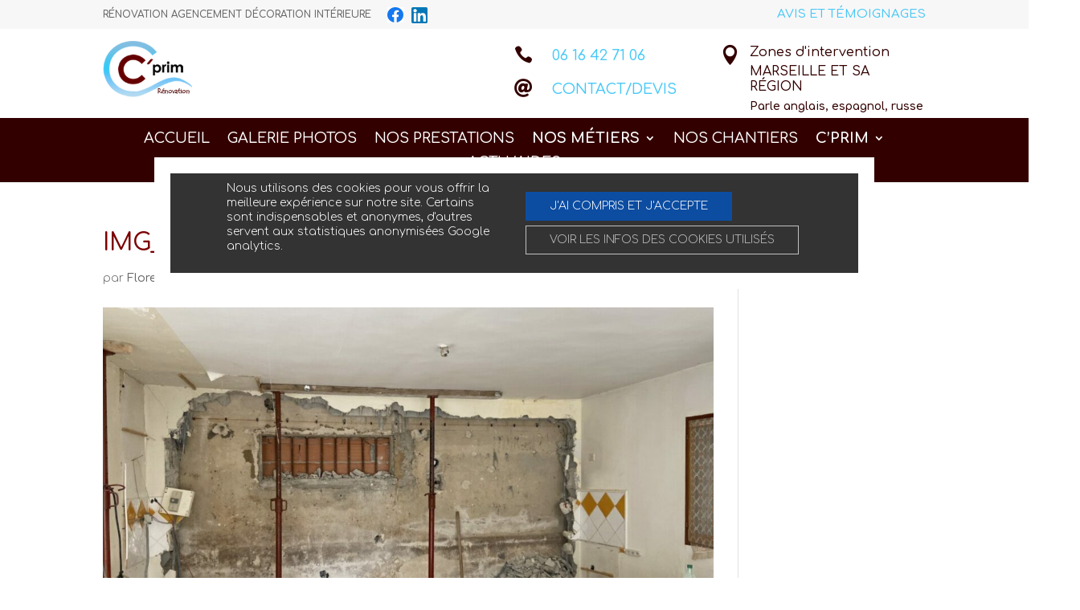

--- FILE ---
content_type: text/css
request_url: https://www.cprim-renovation.fr/wp-content/et-cache/global/et-divi-customizer-global.min.css?ver=1765270684
body_size: 1673
content:
body,.et_pb_column_1_2 .et_quote_content blockquote cite,.et_pb_column_1_2 .et_link_content a.et_link_main_url,.et_pb_column_1_3 .et_quote_content blockquote cite,.et_pb_column_3_8 .et_quote_content blockquote cite,.et_pb_column_1_4 .et_quote_content blockquote cite,.et_pb_blog_grid .et_quote_content blockquote cite,.et_pb_column_1_3 .et_link_content a.et_link_main_url,.et_pb_column_3_8 .et_link_content a.et_link_main_url,.et_pb_column_1_4 .et_link_content a.et_link_main_url,.et_pb_blog_grid .et_link_content a.et_link_main_url,body .et_pb_bg_layout_light .et_pb_post p,body .et_pb_bg_layout_dark .et_pb_post p{font-size:18px}.et_pb_slide_content,.et_pb_best_value{font-size:20px}h1,h2,h3,h4,h5,h6{color:#7c0000}body{line-height:1.8em}#et_search_icon:hover,.mobile_menu_bar:before,.mobile_menu_bar:after,.et_toggle_slide_menu:after,.et-social-icon a:hover,.et_pb_sum,.et_pb_pricing li a,.et_pb_pricing_table_button,.et_overlay:before,.entry-summary p.price ins,.et_pb_member_social_links a:hover,.et_pb_widget li a:hover,.et_pb_filterable_portfolio .et_pb_portfolio_filters li a.active,.et_pb_filterable_portfolio .et_pb_portofolio_pagination ul li a.active,.et_pb_gallery .et_pb_gallery_pagination ul li a.active,.wp-pagenavi span.current,.wp-pagenavi a:hover,.nav-single a,.tagged_as a,.posted_in a{color:#46c8f7}.et_pb_contact_submit,.et_password_protected_form .et_submit_button,.et_pb_bg_layout_light .et_pb_newsletter_button,.comment-reply-link,.form-submit .et_pb_button,.et_pb_bg_layout_light .et_pb_promo_button,.et_pb_bg_layout_light .et_pb_more_button,.et_pb_contact p input[type="checkbox"]:checked+label i:before,.et_pb_bg_layout_light.et_pb_module.et_pb_button{color:#46c8f7}.footer-widget h4{color:#46c8f7}.et-search-form,.nav li ul,.et_mobile_menu,.footer-widget li:before,.et_pb_pricing li:before,blockquote{border-color:#46c8f7}.et_pb_counter_amount,.et_pb_featured_table .et_pb_pricing_heading,.et_quote_content,.et_link_content,.et_audio_content,.et_pb_post_slider.et_pb_bg_layout_dark,.et_slide_in_menu_container,.et_pb_contact p input[type="radio"]:checked+label i:before{background-color:#46c8f7}a{color:#46c8f7}.et_secondary_nav_enabled #page-container #top-header{background-color:#46c8f7!important}#et-secondary-nav li ul{background-color:#46c8f7}#main-footer{background-color:#330000}#main-footer .footer-widget h4,#main-footer .widget_block h1,#main-footer .widget_block h2,#main-footer .widget_block h3,#main-footer .widget_block h4,#main-footer .widget_block h5,#main-footer .widget_block h6{color:#46c8f7}.footer-widget li:before{border-color:#46c8f7}#footer-widgets .footer-widget li:before{top:12.3px}body .et_pb_button{background-color:rgba(51,0,0,0);border-width:0px!important}body.et_pb_button_helper_class .et_pb_button,body.et_pb_button_helper_class .et_pb_module.et_pb_button{color:#ffffff}h1,h2,h3,h4,h5,h6,.et_quote_content blockquote p,.et_pb_slide_description .et_pb_slide_title{line-height:1.2em}@media only screen and (min-width:981px){.et_header_style_left #et-top-navigation,.et_header_style_split #et-top-navigation{padding:45px 0 0 0}.et_header_style_left #et-top-navigation nav>ul>li>a,.et_header_style_split #et-top-navigation nav>ul>li>a{padding-bottom:45px}.et_header_style_split .centered-inline-logo-wrap{width:90px;margin:-90px 0}.et_header_style_split .centered-inline-logo-wrap #logo{max-height:90px}.et_pb_svg_logo.et_header_style_split .centered-inline-logo-wrap #logo{height:90px}.et_header_style_centered #top-menu>li>a{padding-bottom:16px}.et_header_style_slide #et-top-navigation,.et_header_style_fullscreen #et-top-navigation{padding:36px 0 36px 0!important}.et_header_style_centered #main-header .logo_container{height:90px}.et_header_style_centered #logo{max-height:54%}.et_pb_svg_logo.et_header_style_centered #logo{height:54%}.et_fixed_nav #page-container .et-fixed-header#top-header{background-color:#46c8f7!important}.et_fixed_nav #page-container .et-fixed-header#top-header #et-secondary-nav li ul{background-color:#46c8f7}}@media only screen and (min-width:1350px){.et_pb_row{padding:27px 0}.et_pb_section{padding:54px 0}.single.et_pb_pagebuilder_layout.et_full_width_page .et_post_meta_wrapper{padding-top:81px}.et_pb_fullwidth_section{padding:0}}	h1,h2,h3,h4,h5,h6{font-family:'Comfortaa',display}body,input,textarea,select{font-family:'Comfortaa',display}body{font-weight:300}a{font-weight:500}strong{color:#330000;font-weight:700}h1.entry-title.main_title{text-transform:uppercase;text-align:center;padding:15px 0 10px 0;border-top:1px solid #997f7f;border-bottom:1px solid #997f7f}h3{color:#a69296}p:not(.has-background):last-of-type{padding-bottom:1em!important}.cn-button.cookie-cprim{background:#ffffff;text-decoration:none;padding:8.5px 10px;line-height:1}@media (max-width:980px){span.mobile_menu_bar::after{content:"MENU";vertical-align:text-top}}.et_pb_menu_0_tb_header.et_pb_menu ul li ul li a{text-transform:none!important}.et-menu li li a{padding:6px 0;width:300px}.nav li ul{width:320px}#topbarlangues p,#topbarbaseline p{padding-bottom:0!important}.menu-item-has-children>a{text-transform:uppercase;font-weight:700!important;color:#330000!important}@media (min-width:981px){.et_pb_gutters2 .et_pb_column_4_4 .et_pb_blog_grid .column.size-1of3 .et_pb_post,.et_pb_gutters2.et_pb_row .et_pb_column_4_4 .et_pb_blog_grid .column.size-1of3 .et_pb_post{margin-bottom:9.574%;min-height:395px}}input,textarea{width:100%;padding:10px!important}input[type="checkbox"]{width:20px}@media (min-width:981px){#moove_gdpr_cookie_info_bar{bottom:50%;left:15%;width:70%}#moove_gdpr_cookie_info_bar.moove-gdpr-dark-scheme{background-color:#333;border:20px solid #fff}#moove_gdpr_cookie_info_bar .moove-gdpr-button-holder{display:block!important}}